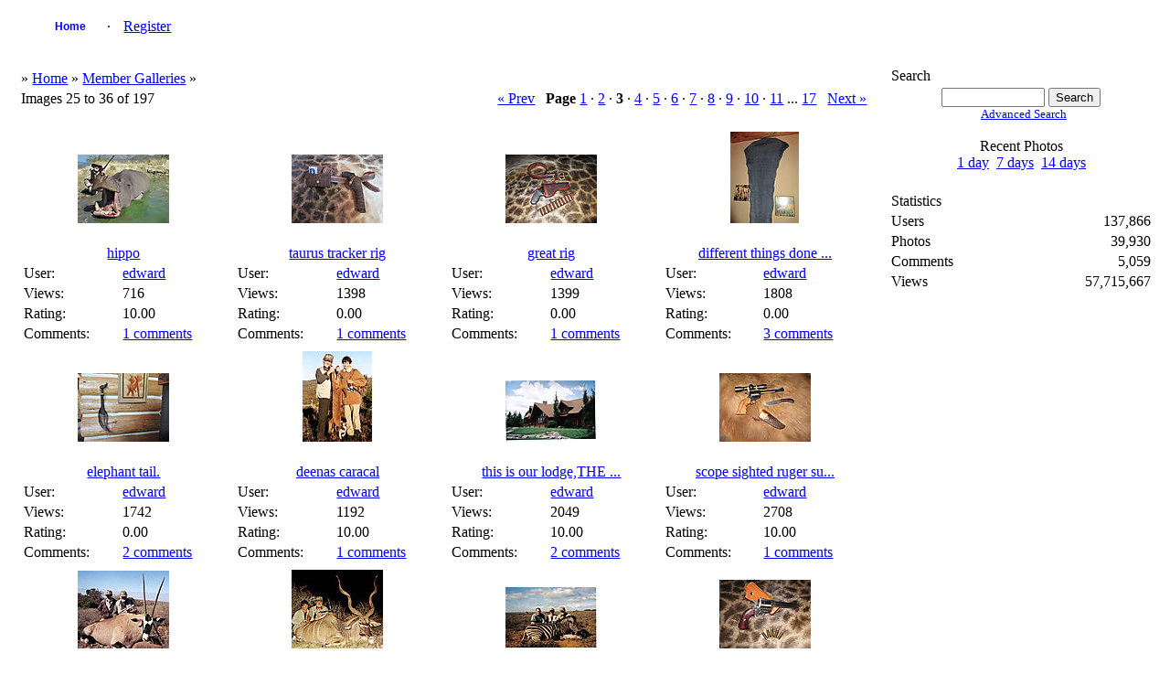

--- FILE ---
content_type: text/html; charset=UTF-8
request_url: http://www.africahunting.com/hunting-pictures-videos/showgallery.php?ppuser=6342&cat=500&page=3
body_size: 5754
content:
<!DOCTYPE html PUBLIC "-//W3C//DTD XHTML 1.0 Transitional//EN" "http://www.w3.org/TR/xhtml1/DTD/xhtml1-transitional.dtd">
<html xmlns="http://www.w3.org/1999/xhtml">
<head>
<title> Gallery - My Photo Gallery</title>
<meta http-equiv="Content-Type" content="text/html; charset=UTF-8" />
<!-- no cache headers -->
        <meta http-equiv="pragma" content="no-cache" />
        <meta http-equiv="expires" content="Sat, 01 Dec 2001 00:00:00 GMT" />
        <meta http-equiv="cache-control" content="no-cache, must-revalidate" />
        <!-- end no cache headers -->


<link rel="stylesheet" href="http://www.africahunting.com/css.php?css=xenforo,form,public&amp;style=1" type="text/css" /><style type="text/css"> 
    #container
    {
      width: 99%;
      margin: 0 auto;
    }
    h1 {font-size:12pt; font-family:verdana,helvetica,arial,sans-serif; font-weight:normal;}
    </style>
<style type="text/css">
#slide-container {position:relative;clear:both; margin:0 auto; padding:0;}
.prev-photo {position:absolute; top:0px; width:20px; height:61px; margin-left:0px;}
.main-photo {width:0px;}
.next-photo {position:absolute; top:0px; width:20px; height:61px; margin-left:0px;}
</style><style type="text/css">
         #share-icons{ margin: 0 0 0 0; padding: 0; }
         #share-icons li{ display: inline; list-style: none; padding: 0 5px 0 0; }
         #share-icons li a{ background: url(http://www.africahunting.com/hunting-pictures-videos/stylesheets/images/social-icons.png) no-repeat; display: inline-block; height: 16px; opacity: 1; width: 16px; }
         #share-icons li a:hover{ opacity: .7; }
         #share-icons li a.twitter { background-position: 0 0; }
         #share-icons li a.flickr { background-position: 0 -16px; }
         #share-icons li a.facebook{ background-position: 0 -32px; }
         #share-icons li a.digg{ background-position: 0 -48px; }
         #share-icons li a.designmoo{ background-position: 0 -64px; }
         #share-icons li a.stumble{ background-position: 0 -80px; }
         #share-icons li a.designbump{ background-position: 0 -96px; }
         #share-icons li a.rss{ background-position: 0 -112px; }
         #share-icons li a.email{ background-position: 0 -128px; }

    div.catmenu{
        margin: 0 0 0 0;
        padding: 0;
    }

    div.catmenu ul{
	text-indent: 0em;
        list-style: none outside none;
        align:left;
    }

    div.catmenu ul li{
        display: inline;
    }

    div.catmenu ul li a{
        text-decoration: none !important;
        background-image: none;
        display:block;
        text-align:left;
    }
    div.canvas-widget{
        position: absolute;
        vertical-align: top;
        top: 0;
    }

    div.imageBlock
    {
      display: inline-block;
      vertical-align: middle;
      margin-left: auto;
      margin-right: auto;
    }
    
    div.thumbBlock
    {
      display: inline-block;
      vertical-align: middle;
      margin: 0 auto;
      white-space: nowrap;
    }
    
    table.ppTable
    {
      height:100%;
      width: 100%;
      vertical-align: top;
      text-align: center;
    }
      
    table.ppTable td
    {
      text-align: center;
      padding: 5px;
      vertical-align: top;
    }

         </style>

<script type="text/javascript">
    var ppidir = 'http://www.africahunting.com/hunting-pictures-videos/images';
    var ppmdir = 'http://www.africahunting.com/hunting-pictures-videos';
    var fileLoadingImage = 'http://www.africahunting.com/hunting-pictures-videos/images/loading.gif';
    var fileBottomNavCloseImage = 'http://www.africahunting.com/hunting-pictures-videos/images/closelabel.gif';
</script>
<script type="text/javascript" src="http://www.africahunting.com/hunting-pictures-videos/js/photopost.js"></script><link rel="canonical" href="http://www.africahunting.com/hunting-pictures-videos/showgallery.php?ppuser=6342&amp;cat=500&amp;page=1" />

<script type="text/javascript" src="http://www.africahunting.com/hunting-pictures-videos/js/jquery-1.5.1.min.js"></script> 
<script type="text/javascript">jQuery.noConflict();</script>
<script type="text/javascript">
jQuery(window).load(function(){
	//for each description div...
	jQuery('div.description').each(function(){
		//...set the opacity to 0...
		jQuery(this).css('opacity', 0);
		//..set width same as the image...
		jQuery(this).css('width', jQuery(this).siblings('img').width());
		//...get the parent (the wrapper) and set it's width same as the image width... '
		jQuery(this).parent().css('width', jQuery(this).siblings('img').width());
		//...set the display to block
		jQuery(this).css('display', 'block');
	});
	
	jQuery('div.wrapper').hover(function(){
		//when mouse hover over the wrapper div
		//get it's children elements with class descriptio
		//and show it using fadeTo
		jQuery(this).children('.description').stop().fadeTo(500, 0.7);
	},function(){
		//when mouse out of the wrapper div
		//use fadeTo to hide the div
		jQuery(this).children('.description').stop().fadeTo(500, 0);
	});
	
});
  
</script>
<style>
div.wrapper{
	position:relative; /* important(so we can absolutely position the description div */ 
}
div.description{
	position:absolute; /* absolute position (so we can position it where we want)*/
	bottom:0px; /* position will be on bottom */
	left:0px;
	display:none; /* hide it */
	/* styling bellow */
	background: #000000;
	font-family: 'tahoma';
	font-size:15px;
	color: #FFFFFF;
	text-align:left;
	width: 100%;
	margin: 0 auto;
}
div.description_content{
	color: #FFFFFF;
	padding:10px;
}
div.description_content a:link, .tableborders a:visited {
	color: #FFFFFF;

}

</style><style>
.navtabs {
    padding: 0px 0px 0px 20px;
    height: 36px;
    margin:0;
    list-style-type: none;
}

.navtabs ul {
    position:absolute; 
    top:36px;
    left:0px;
    width:100%;
    margin-right:-80px;
}

.navtabs li {
    float:left;
}

.navtabs ul li {
    border-right: 0;
    position: relative;
    list-style-type: none;
}

.navtabs li a {
    height:36px;
    line-height:36px;
    padding:0 10px;
}

.navtabs li a.navtab {
    text-decoration: none !important;
    background-image: none;
    display:block;
    min-width:60px;
    width:auto !important;
    width:60px;
    text-align:center;
    font:  bold 12px Arial, Calibri, Verdana, Geneva, sans-serif;
    text-decoration:none;
    line-height:36px;
    padding: 0 10px;
}

.navtabs li a.navtab:hover {
    background:#FFFFFF;
    color:#000000;
}
</style>

<link rel="alternate" type="application/rss+xml" title="RSS Feed" href="http://www.africahunting.com/hunting-pictures-videos/external.php?type=RSS2&amp;cat=500&amp;ppuser=6342" />
</head>
<body>
<div id="container">
<!-- BEGIN TEMPLATE: menubar.tmpl REPLACEME -->

    <div class="" style="margin:0 auto; width:100%;">
        <table style="width:100%; margin:0 auto; border:0;" class="">

<tr>
<td class="nodeInfo categoryNodeInfo categoryStrip subHeading" align="center" width="100%">
<div id="navbar" class="navbar">
    <ul id="navtabs" class="navtabs floatcontainer">
         <li id="gal_home"><a class="navtab" href="http://www.africahunting.com/hunting-pictures-videos/">Home</a></li><li id="gal_register"> &middot; <a href="http://www.africahunting.com/index.php?register">Register</a></li>
    </ul>
</div>
</td>
</tr>
    </table>
</div>
<br />
<!-- END TEMPLATE: menubar.tmpl REPLACEME --><table style="width:100%; margin:0 auto; text-align:center;">
<tr>
<td style="vertical-align:top;"><!-- BEGIN TEMPLATE: cathead.tmpl -->

    <div class="" style="margin:0 auto; width:100%;">
        <table style="width:100%; margin:0 auto; border:0;" class="">

<tr>
<td class="nodeInfo categoryNodeInfo categoryStrip subHeading">
<table style="width:100%; text-align:left;">
<tr>
<td style="text-alig:left;" colspan="2">
    &raquo; <a  href="http://www.africahunting.com/hunting-pictures-videos/index.php">Home</a>  &raquo; <a  href="http://www.africahunting.com/hunting-pictures-videos/showmembers.php?cat=500">Member Galleries</a>  &raquo; <a  href="http://www.africahunting.com/hunting-pictures-videos/showgallery.php?cat=500&amp;ppuser=6342"></a> 
</td>
</tr>
<!--REPLACEDAT-->
<tr>
<td style="width:25%; text-align:left;">
    Images 25 to 36 of 197
</td>
<td style="width:75%; text-align:right;">
    &nbsp;<a href="http://www.africahunting.com/hunting-pictures-videos/showgallery.php?cat=500&amp;ppuser=6342&amp;page=2">&laquo; Prev</a>&nbsp;&nbsp;&nbsp;<span class="smalltext"><b>Page</b> <a href="http://www.africahunting.com/hunting-pictures-videos/showgallery.php?ppuser=6342&amp;cat=500&amp;page=1">1</a> &middot; <a href="http://www.africahunting.com/hunting-pictures-videos/showgallery.php?ppuser=6342&amp;cat=500&amp;page=2">2</a> &middot; <b>3</b> &middot; <a href="http://www.africahunting.com/hunting-pictures-videos/showgallery.php?ppuser=6342&amp;cat=500&amp;page=4">4</a> &middot; <a href="http://www.africahunting.com/hunting-pictures-videos/showgallery.php?ppuser=6342&amp;cat=500&amp;page=5">5</a> &middot; <a href="http://www.africahunting.com/hunting-pictures-videos/showgallery.php?ppuser=6342&amp;cat=500&amp;page=6">6</a> &middot; <a href="http://www.africahunting.com/hunting-pictures-videos/showgallery.php?ppuser=6342&amp;cat=500&amp;page=7">7</a> &middot; <a href="http://www.africahunting.com/hunting-pictures-videos/showgallery.php?ppuser=6342&amp;cat=500&amp;page=8">8</a> &middot; <a href="http://www.africahunting.com/hunting-pictures-videos/showgallery.php?ppuser=6342&amp;cat=500&amp;page=9">9</a> &middot; <a href="http://www.africahunting.com/hunting-pictures-videos/showgallery.php?ppuser=6342&amp;cat=500&amp;page=10">10</a> &middot; <a href="http://www.africahunting.com/hunting-pictures-videos/showgallery.php?ppuser=6342&amp;cat=500&amp;page=11">11</a> ... <a href="http://www.africahunting.com/hunting-pictures-videos/showgallery.php?ppuser=6342&amp;cat=500&amp;page=17">17</a></span>&nbsp;&nbsp;&nbsp;<a href="http://www.africahunting.com/hunting-pictures-videos/showgallery.php?cat=500&amp;ppuser=6342&amp;page=4">Next &raquo;</a>
</td>
</tr>
</table>
</td>
</tr>
    </table>
</div>
<br />
<!-- END TEMPLATE: cathead.tmpl --><!-- BEGIN TEMPLATE: showgallery.tmpl -->


    <div class="" style="margin:0 auto; width:100%;">
        <table style="width:100%; margin:0 auto; border:0;" class="">

    <tr>    
    <td class="nodeInfo forumNodeInfo primaryContent" style="vertical-align:bottom; width: 25%">            <a href="http://www.africahunting.com/hunting-pictures-videos/showphoto.php?photo=36681&amp;title=hippo&amp;cat=501"><img class="imgborder" title="hippo"  src="http://www.africahunting.com/hunting-pictures-videos/data/501/thumbs/00910.JPG" alt="00910.JPG" /></a>    <br />        <br />
        <table style="width:100%; margin:0 auto;">
        <tr>
            <td>
                <table style="width:100%; margin:0 auto;">
                <tr>
                    <td colspan="2" class="nodeInfo categoryNodeInfo categoryStrip subHeading" style="text-align:center;">
                        <!--PhotoPost, Copyright All Enthusiast, Inc. REPLACEME -->
                        <a style="text-align:center;" href="http://www.africahunting.com/hunting-pictures-videos/showphoto.php?photo=36681&amp;title=hippo&amp;cat=501">hippo</a>
                    </td>
                </tr>
                <tr>
                    <td class="nodeInfo forumNodeInfo primaryContent" style="text-align:left;">
                        <span class="smalltext">User:</span>
                    </td>
                    <td class="nodeInfo forumNodeInfo primaryContent" style="text-align:left;"><span class="smalltext">
                        <a href="http://www.africahunting.com/hunting-pictures-videos/member.php?uid=6342&amp;username=6342">edward</a></span>
                    </td>
                </tr>                <tr>
                    <td class="nodeInfo forumNodeInfo primaryContent" style="text-align:left;">
                        <span class="smalltext">Views:</span>
                    </td>
                    <td class="nodeInfo forumNodeInfo primaryContent" style="text-align:left;">
                        <span class="smalltext">716</span>
                    </td>
                </tr>                <tr>
                    <td class="nodeInfo forumNodeInfo primaryContent" style="text-align:left;">
                        <span class="smalltext">Rating:</span>
                    </td>
                    <td class="nodeInfo forumNodeInfo primaryContent" style="text-align:left;">
                        <span class="smalltext">10.00</span>
                    </td>
                </tr>                <tr>
                    <td class="nodeInfo forumNodeInfo primaryContent" style="text-align:left;">
                        <span class="smalltext">Comments:</span>
                    </td>
                    <td class="nodeInfo forumNodeInfo primaryContent" style="text-align:left;">
                        <span class="smalltext"><span class="smalltext"><a href="http://www.africahunting.com/hunting-pictures-videos/showphoto.php?photo=36681&amp;title=hippo&amp;cat=501">1 comments</a></span></span>
                    </td>
                </tr>                </table>
            </td>
        </tr>
        </table>    </td>    
    <td class="nodeInfo forumNodeInfo primaryContent" style="vertical-align:bottom; width: 25%">            <a href="http://www.africahunting.com/hunting-pictures-videos/showphoto.php?photo=30456&amp;title=taurus-tracker-rig&amp;cat=519"><img class="imgborder" title="taurus tracker rig"  src="http://www.africahunting.com/hunting-pictures-videos/data/519/thumbs/00211.JPG" alt="00211.JPG" /></a>    <br />        <br />
        <table style="width:100%; margin:0 auto;">
        <tr>
            <td>
                <table style="width:100%; margin:0 auto;">
                <tr>
                    <td colspan="2" class="nodeInfo categoryNodeInfo categoryStrip subHeading" style="text-align:center;">
                        <!--PhotoPost, Copyright All Enthusiast, Inc. REPLACEME -->
                        <a style="text-align:center;" href="http://www.africahunting.com/hunting-pictures-videos/showphoto.php?photo=30456&amp;title=taurus-tracker-rig&amp;cat=519">taurus tracker rig</a>
                    </td>
                </tr>
                <tr>
                    <td class="nodeInfo forumNodeInfo primaryContent" style="text-align:left;">
                        <span class="smalltext">User:</span>
                    </td>
                    <td class="nodeInfo forumNodeInfo primaryContent" style="text-align:left;"><span class="smalltext">
                        <a href="http://www.africahunting.com/hunting-pictures-videos/member.php?uid=6342&amp;username=6342">edward</a></span>
                    </td>
                </tr>                <tr>
                    <td class="nodeInfo forumNodeInfo primaryContent" style="text-align:left;">
                        <span class="smalltext">Views:</span>
                    </td>
                    <td class="nodeInfo forumNodeInfo primaryContent" style="text-align:left;">
                        <span class="smalltext">1398</span>
                    </td>
                </tr>                <tr>
                    <td class="nodeInfo forumNodeInfo primaryContent" style="text-align:left;">
                        <span class="smalltext">Rating:</span>
                    </td>
                    <td class="nodeInfo forumNodeInfo primaryContent" style="text-align:left;">
                        <span class="smalltext">0.00</span>
                    </td>
                </tr>                <tr>
                    <td class="nodeInfo forumNodeInfo primaryContent" style="text-align:left;">
                        <span class="smalltext">Comments:</span>
                    </td>
                    <td class="nodeInfo forumNodeInfo primaryContent" style="text-align:left;">
                        <span class="smalltext"><span class="smalltext"><a href="http://www.africahunting.com/hunting-pictures-videos/showphoto.php?photo=30456&amp;title=taurus-tracker-rig&amp;cat=519">1 comments</a></span></span>
                    </td>
                </tr>                </table>
            </td>
        </tr>
        </table>    </td>    
    <td class="nodeInfo forumNodeInfo primaryContent" style="vertical-align:bottom; width: 25%">            <a href="http://www.africahunting.com/hunting-pictures-videos/showphoto.php?photo=29110&amp;title=great-rig&amp;cat=519"><img class="imgborder" title="great rig"  src="http://www.africahunting.com/hunting-pictures-videos/data/519/thumbs/0047.JPG" alt="0047.JPG" /></a>    <br />        <br />
        <table style="width:100%; margin:0 auto;">
        <tr>
            <td>
                <table style="width:100%; margin:0 auto;">
                <tr>
                    <td colspan="2" class="nodeInfo categoryNodeInfo categoryStrip subHeading" style="text-align:center;">
                        <!--PhotoPost, Copyright All Enthusiast, Inc. REPLACEME -->
                        <a style="text-align:center;" href="http://www.africahunting.com/hunting-pictures-videos/showphoto.php?photo=29110&amp;title=great-rig&amp;cat=519">great rig</a>
                    </td>
                </tr>
                <tr>
                    <td class="nodeInfo forumNodeInfo primaryContent" style="text-align:left;">
                        <span class="smalltext">User:</span>
                    </td>
                    <td class="nodeInfo forumNodeInfo primaryContent" style="text-align:left;"><span class="smalltext">
                        <a href="http://www.africahunting.com/hunting-pictures-videos/member.php?uid=6342&amp;username=6342">edward</a></span>
                    </td>
                </tr>                <tr>
                    <td class="nodeInfo forumNodeInfo primaryContent" style="text-align:left;">
                        <span class="smalltext">Views:</span>
                    </td>
                    <td class="nodeInfo forumNodeInfo primaryContent" style="text-align:left;">
                        <span class="smalltext">1399</span>
                    </td>
                </tr>                <tr>
                    <td class="nodeInfo forumNodeInfo primaryContent" style="text-align:left;">
                        <span class="smalltext">Rating:</span>
                    </td>
                    <td class="nodeInfo forumNodeInfo primaryContent" style="text-align:left;">
                        <span class="smalltext">0.00</span>
                    </td>
                </tr>                <tr>
                    <td class="nodeInfo forumNodeInfo primaryContent" style="text-align:left;">
                        <span class="smalltext">Comments:</span>
                    </td>
                    <td class="nodeInfo forumNodeInfo primaryContent" style="text-align:left;">
                        <span class="smalltext"><span class="smalltext"><a href="http://www.africahunting.com/hunting-pictures-videos/showphoto.php?photo=29110&amp;title=great-rig&amp;cat=519">1 comments</a></span></span>
                    </td>
                </tr>                </table>
            </td>
        </tr>
        </table>    </td>    
    <td class="nodeInfo forumNodeInfo primaryContent" style="vertical-align:bottom; width: 25%">            <a href="http://www.africahunting.com/hunting-pictures-videos/showphoto.php?photo=27469&amp;title=different-things-done-with-my-elephant&amp;cat=507"><img class="imgborder" title="different things done with my elephant"  src="http://www.africahunting.com/hunting-pictures-videos/data/507/thumbs/0063.JPG" alt="0063.JPG" /></a>    <br />        <br />
        <table style="width:100%; margin:0 auto;">
        <tr>
            <td>
                <table style="width:100%; margin:0 auto;">
                <tr>
                    <td colspan="2" class="nodeInfo categoryNodeInfo categoryStrip subHeading" style="text-align:center;">
                        <!--PhotoPost, Copyright All Enthusiast, Inc. REPLACEME -->
                        <a style="text-align:center;" href="http://www.africahunting.com/hunting-pictures-videos/showphoto.php?photo=27469&amp;title=different-things-done-with-my-elephant&amp;cat=507">different things done ...</a>
                    </td>
                </tr>
                <tr>
                    <td class="nodeInfo forumNodeInfo primaryContent" style="text-align:left;">
                        <span class="smalltext">User:</span>
                    </td>
                    <td class="nodeInfo forumNodeInfo primaryContent" style="text-align:left;"><span class="smalltext">
                        <a href="http://www.africahunting.com/hunting-pictures-videos/member.php?uid=6342&amp;username=6342">edward</a></span>
                    </td>
                </tr>                <tr>
                    <td class="nodeInfo forumNodeInfo primaryContent" style="text-align:left;">
                        <span class="smalltext">Views:</span>
                    </td>
                    <td class="nodeInfo forumNodeInfo primaryContent" style="text-align:left;">
                        <span class="smalltext">1808</span>
                    </td>
                </tr>                <tr>
                    <td class="nodeInfo forumNodeInfo primaryContent" style="text-align:left;">
                        <span class="smalltext">Rating:</span>
                    </td>
                    <td class="nodeInfo forumNodeInfo primaryContent" style="text-align:left;">
                        <span class="smalltext">0.00</span>
                    </td>
                </tr>                <tr>
                    <td class="nodeInfo forumNodeInfo primaryContent" style="text-align:left;">
                        <span class="smalltext">Comments:</span>
                    </td>
                    <td class="nodeInfo forumNodeInfo primaryContent" style="text-align:left;">
                        <span class="smalltext"><span class="smalltext"><a href="http://www.africahunting.com/hunting-pictures-videos/showphoto.php?photo=27469&amp;title=different-things-done-with-my-elephant&amp;cat=507">3 comments</a></span></span>
                    </td>
                </tr>                </table>
            </td>
        </tr>
        </table>    </td>    </tr><tr>
    <td class="nodeInfo forumNodeInfo primaryContent" style="vertical-align:bottom; width: 25%">            <a href="http://www.africahunting.com/hunting-pictures-videos/showphoto.php?photo=27472&amp;title=elephant-tail&amp;cat=507"><img class="imgborder" title="elephant tail."  src="http://www.africahunting.com/hunting-pictures-videos/data/507/thumbs/003_2_.JPG" alt="003_2_.JPG" /></a>    <br />        <br />
        <table style="width:100%; margin:0 auto;">
        <tr>
            <td>
                <table style="width:100%; margin:0 auto;">
                <tr>
                    <td colspan="2" class="nodeInfo categoryNodeInfo categoryStrip subHeading" style="text-align:center;">
                        <!--PhotoPost, Copyright All Enthusiast, Inc. REPLACEME -->
                        <a style="text-align:center;" href="http://www.africahunting.com/hunting-pictures-videos/showphoto.php?photo=27472&amp;title=elephant-tail&amp;cat=507">elephant tail.</a>
                    </td>
                </tr>
                <tr>
                    <td class="nodeInfo forumNodeInfo primaryContent" style="text-align:left;">
                        <span class="smalltext">User:</span>
                    </td>
                    <td class="nodeInfo forumNodeInfo primaryContent" style="text-align:left;"><span class="smalltext">
                        <a href="http://www.africahunting.com/hunting-pictures-videos/member.php?uid=6342&amp;username=6342">edward</a></span>
                    </td>
                </tr>                <tr>
                    <td class="nodeInfo forumNodeInfo primaryContent" style="text-align:left;">
                        <span class="smalltext">Views:</span>
                    </td>
                    <td class="nodeInfo forumNodeInfo primaryContent" style="text-align:left;">
                        <span class="smalltext">1742</span>
                    </td>
                </tr>                <tr>
                    <td class="nodeInfo forumNodeInfo primaryContent" style="text-align:left;">
                        <span class="smalltext">Rating:</span>
                    </td>
                    <td class="nodeInfo forumNodeInfo primaryContent" style="text-align:left;">
                        <span class="smalltext">0.00</span>
                    </td>
                </tr>                <tr>
                    <td class="nodeInfo forumNodeInfo primaryContent" style="text-align:left;">
                        <span class="smalltext">Comments:</span>
                    </td>
                    <td class="nodeInfo forumNodeInfo primaryContent" style="text-align:left;">
                        <span class="smalltext"><span class="smalltext"><a href="http://www.africahunting.com/hunting-pictures-videos/showphoto.php?photo=27472&amp;title=elephant-tail&amp;cat=507">2 comments</a></span></span>
                    </td>
                </tr>                </table>
            </td>
        </tr>
        </table>    </td>    
    <td class="nodeInfo forumNodeInfo primaryContent" style="vertical-align:bottom; width: 25%">            <a href="http://www.africahunting.com/hunting-pictures-videos/showphoto.php?photo=24032&amp;title=deenas-caracal&amp;cat=501"><img class="imgborder" title="deenas caracal"  src="http://www.africahunting.com/hunting-pictures-videos/data/501/thumbs/caracal4.jpg" alt="caracal4.jpg" /></a>    <br />        <br />
        <table style="width:100%; margin:0 auto;">
        <tr>
            <td>
                <table style="width:100%; margin:0 auto;">
                <tr>
                    <td colspan="2" class="nodeInfo categoryNodeInfo categoryStrip subHeading" style="text-align:center;">
                        <!--PhotoPost, Copyright All Enthusiast, Inc. REPLACEME -->
                        <a style="text-align:center;" href="http://www.africahunting.com/hunting-pictures-videos/showphoto.php?photo=24032&amp;title=deenas-caracal&amp;cat=501">deenas caracal</a>
                    </td>
                </tr>
                <tr>
                    <td class="nodeInfo forumNodeInfo primaryContent" style="text-align:left;">
                        <span class="smalltext">User:</span>
                    </td>
                    <td class="nodeInfo forumNodeInfo primaryContent" style="text-align:left;"><span class="smalltext">
                        <a href="http://www.africahunting.com/hunting-pictures-videos/member.php?uid=6342&amp;username=6342">edward</a></span>
                    </td>
                </tr>                <tr>
                    <td class="nodeInfo forumNodeInfo primaryContent" style="text-align:left;">
                        <span class="smalltext">Views:</span>
                    </td>
                    <td class="nodeInfo forumNodeInfo primaryContent" style="text-align:left;">
                        <span class="smalltext">1192</span>
                    </td>
                </tr>                <tr>
                    <td class="nodeInfo forumNodeInfo primaryContent" style="text-align:left;">
                        <span class="smalltext">Rating:</span>
                    </td>
                    <td class="nodeInfo forumNodeInfo primaryContent" style="text-align:left;">
                        <span class="smalltext">10.00</span>
                    </td>
                </tr>                <tr>
                    <td class="nodeInfo forumNodeInfo primaryContent" style="text-align:left;">
                        <span class="smalltext">Comments:</span>
                    </td>
                    <td class="nodeInfo forumNodeInfo primaryContent" style="text-align:left;">
                        <span class="smalltext"><span class="smalltext"><a href="http://www.africahunting.com/hunting-pictures-videos/showphoto.php?photo=24032&amp;title=deenas-caracal&amp;cat=501">1 comments</a></span></span>
                    </td>
                </tr>                </table>
            </td>
        </tr>
        </table>    </td>    
    <td class="nodeInfo forumNodeInfo primaryContent" style="vertical-align:bottom; width: 25%">            <a href="http://www.africahunting.com/hunting-pictures-videos/showphoto.php?photo=22023&amp;title=this-is-our-lodge-2cthe-barn&amp;cat=589"><img class="imgborder" title="this is our lodge,THE BARN!"  src="http://www.africahunting.com/hunting-pictures-videos/data/589/thumbs/my_pictures_067.jpg" alt="my_pictures_067.jpg" /></a>    <br />        <br />
        <table style="width:100%; margin:0 auto;">
        <tr>
            <td>
                <table style="width:100%; margin:0 auto;">
                <tr>
                    <td colspan="2" class="nodeInfo categoryNodeInfo categoryStrip subHeading" style="text-align:center;">
                        <!--PhotoPost, Copyright All Enthusiast, Inc. REPLACEME -->
                        <a style="text-align:center;" href="http://www.africahunting.com/hunting-pictures-videos/showphoto.php?photo=22023&amp;title=this-is-our-lodge-2cthe-barn&amp;cat=589">this is our lodge,THE ...</a>
                    </td>
                </tr>
                <tr>
                    <td class="nodeInfo forumNodeInfo primaryContent" style="text-align:left;">
                        <span class="smalltext">User:</span>
                    </td>
                    <td class="nodeInfo forumNodeInfo primaryContent" style="text-align:left;"><span class="smalltext">
                        <a href="http://www.africahunting.com/hunting-pictures-videos/member.php?uid=6342&amp;username=6342">edward</a></span>
                    </td>
                </tr>                <tr>
                    <td class="nodeInfo forumNodeInfo primaryContent" style="text-align:left;">
                        <span class="smalltext">Views:</span>
                    </td>
                    <td class="nodeInfo forumNodeInfo primaryContent" style="text-align:left;">
                        <span class="smalltext">2049</span>
                    </td>
                </tr>                <tr>
                    <td class="nodeInfo forumNodeInfo primaryContent" style="text-align:left;">
                        <span class="smalltext">Rating:</span>
                    </td>
                    <td class="nodeInfo forumNodeInfo primaryContent" style="text-align:left;">
                        <span class="smalltext">10.00</span>
                    </td>
                </tr>                <tr>
                    <td class="nodeInfo forumNodeInfo primaryContent" style="text-align:left;">
                        <span class="smalltext">Comments:</span>
                    </td>
                    <td class="nodeInfo forumNodeInfo primaryContent" style="text-align:left;">
                        <span class="smalltext"><span class="smalltext"><a href="http://www.africahunting.com/hunting-pictures-videos/showphoto.php?photo=22023&amp;title=this-is-our-lodge-2cthe-barn&amp;cat=589">2 comments</a></span></span>
                    </td>
                </tr>                </table>
            </td>
        </tr>
        </table>    </td>    
    <td class="nodeInfo forumNodeInfo primaryContent" style="vertical-align:bottom; width: 25%">            <a href="http://www.africahunting.com/hunting-pictures-videos/showphoto.php?photo=21045&amp;title=scope-sighted-ruger-super-blackhawk-44-mag-and-nice-knife&amp;cat=519"><img class="imgborder" title="scope sighted ruger super blackhawk 44 mag and nice knife"  src="http://www.africahunting.com/hunting-pictures-videos/data/519/thumbs/my_pictures_145.jpg" alt="my_pictures_145.jpg" /></a>    <br />        <br />
        <table style="width:100%; margin:0 auto;">
        <tr>
            <td>
                <table style="width:100%; margin:0 auto;">
                <tr>
                    <td colspan="2" class="nodeInfo categoryNodeInfo categoryStrip subHeading" style="text-align:center;">
                        <!--PhotoPost, Copyright All Enthusiast, Inc. REPLACEME -->
                        <a style="text-align:center;" href="http://www.africahunting.com/hunting-pictures-videos/showphoto.php?photo=21045&amp;title=scope-sighted-ruger-super-blackhawk-44-mag-and-nice-knife&amp;cat=519">scope sighted ruger su...</a>
                    </td>
                </tr>
                <tr>
                    <td class="nodeInfo forumNodeInfo primaryContent" style="text-align:left;">
                        <span class="smalltext">User:</span>
                    </td>
                    <td class="nodeInfo forumNodeInfo primaryContent" style="text-align:left;"><span class="smalltext">
                        <a href="http://www.africahunting.com/hunting-pictures-videos/member.php?uid=6342&amp;username=6342">edward</a></span>
                    </td>
                </tr>                <tr>
                    <td class="nodeInfo forumNodeInfo primaryContent" style="text-align:left;">
                        <span class="smalltext">Views:</span>
                    </td>
                    <td class="nodeInfo forumNodeInfo primaryContent" style="text-align:left;">
                        <span class="smalltext">2708</span>
                    </td>
                </tr>                <tr>
                    <td class="nodeInfo forumNodeInfo primaryContent" style="text-align:left;">
                        <span class="smalltext">Rating:</span>
                    </td>
                    <td class="nodeInfo forumNodeInfo primaryContent" style="text-align:left;">
                        <span class="smalltext">10.00</span>
                    </td>
                </tr>                <tr>
                    <td class="nodeInfo forumNodeInfo primaryContent" style="text-align:left;">
                        <span class="smalltext">Comments:</span>
                    </td>
                    <td class="nodeInfo forumNodeInfo primaryContent" style="text-align:left;">
                        <span class="smalltext"><span class="smalltext"><a href="http://www.africahunting.com/hunting-pictures-videos/showphoto.php?photo=21045&amp;title=scope-sighted-ruger-super-blackhawk-44-mag-and-nice-knife&amp;cat=519">1 comments</a></span></span>
                    </td>
                </tr>                </table>
            </td>
        </tr>
        </table>    </td>    </tr><tr>
    <td class="nodeInfo forumNodeInfo primaryContent" style="vertical-align:bottom; width: 25%">            <a href="http://www.africahunting.com/hunting-pictures-videos/showphoto.php?photo=20796&amp;title=gemsbok&amp;cat=501"><img class="imgborder" title="gemsbok"  src="http://www.africahunting.com/hunting-pictures-videos/data/501/thumbs/gemsbok16.jpg" alt="gemsbok16.jpg" /></a>    <br />        <br />
        <table style="width:100%; margin:0 auto;">
        <tr>
            <td>
                <table style="width:100%; margin:0 auto;">
                <tr>
                    <td colspan="2" class="nodeInfo categoryNodeInfo categoryStrip subHeading" style="text-align:center;">
                        <!--PhotoPost, Copyright All Enthusiast, Inc. REPLACEME -->
                        <a style="text-align:center;" href="http://www.africahunting.com/hunting-pictures-videos/showphoto.php?photo=20796&amp;title=gemsbok&amp;cat=501">gemsbok</a>
                    </td>
                </tr>
                <tr>
                    <td class="nodeInfo forumNodeInfo primaryContent" style="text-align:left;">
                        <span class="smalltext">User:</span>
                    </td>
                    <td class="nodeInfo forumNodeInfo primaryContent" style="text-align:left;"><span class="smalltext">
                        <a href="http://www.africahunting.com/hunting-pictures-videos/member.php?uid=6342&amp;username=6342">edward</a></span>
                    </td>
                </tr>                <tr>
                    <td class="nodeInfo forumNodeInfo primaryContent" style="text-align:left;">
                        <span class="smalltext">Views:</span>
                    </td>
                    <td class="nodeInfo forumNodeInfo primaryContent" style="text-align:left;">
                        <span class="smalltext">904</span>
                    </td>
                </tr>                <tr>
                    <td class="nodeInfo forumNodeInfo primaryContent" style="text-align:left;">
                        <span class="smalltext">Rating:</span>
                    </td>
                    <td class="nodeInfo forumNodeInfo primaryContent" style="text-align:left;">
                        <span class="smalltext">10.00</span>
                    </td>
                </tr>                <tr>
                    <td class="nodeInfo forumNodeInfo primaryContent" style="text-align:left;">
                        <span class="smalltext">Comments:</span>
                    </td>
                    <td class="nodeInfo forumNodeInfo primaryContent" style="text-align:left;">
                        <span class="smalltext"><span class="smalltext"><a href="http://www.africahunting.com/hunting-pictures-videos/showphoto.php?photo=20796&amp;title=gemsbok&amp;cat=501">1 comments</a></span></span>
                    </td>
                </tr>                </table>
            </td>
        </tr>
        </table>    </td>    
    <td class="nodeInfo forumNodeInfo primaryContent" style="vertical-align:bottom; width: 25%">            <a href="http://www.africahunting.com/hunting-pictures-videos/showphoto.php?photo=20729&amp;title=kudu-hunted-with-a-handgun&amp;cat=501"><img class="imgborder" title="Kudu hunted with a handgun"  src="http://www.africahunting.com/hunting-pictures-videos/data/501/thumbs/edfolmar_kudu.jpg" alt="edfolmar_kudu.jpg" /></a>    <br />        <br />
        <table style="width:100%; margin:0 auto;">
        <tr>
            <td>
                <table style="width:100%; margin:0 auto;">
                <tr>
                    <td colspan="2" class="nodeInfo categoryNodeInfo categoryStrip subHeading" style="text-align:center;">
                        <!--PhotoPost, Copyright All Enthusiast, Inc. REPLACEME -->
                        <a style="text-align:center;" href="http://www.africahunting.com/hunting-pictures-videos/showphoto.php?photo=20729&amp;title=kudu-hunted-with-a-handgun&amp;cat=501">Kudu hunted with a han...</a>
                    </td>
                </tr>
                <tr>
                    <td class="nodeInfo forumNodeInfo primaryContent" style="text-align:left;">
                        <span class="smalltext">User:</span>
                    </td>
                    <td class="nodeInfo forumNodeInfo primaryContent" style="text-align:left;"><span class="smalltext">
                        <a href="http://www.africahunting.com/hunting-pictures-videos/member.php?uid=6342&amp;username=6342">edward</a></span>
                    </td>
                </tr>                <tr>
                    <td class="nodeInfo forumNodeInfo primaryContent" style="text-align:left;">
                        <span class="smalltext">Views:</span>
                    </td>
                    <td class="nodeInfo forumNodeInfo primaryContent" style="text-align:left;">
                        <span class="smalltext">1339</span>
                    </td>
                </tr>                <tr>
                    <td class="nodeInfo forumNodeInfo primaryContent" style="text-align:left;">
                        <span class="smalltext">Rating:</span>
                    </td>
                    <td class="nodeInfo forumNodeInfo primaryContent" style="text-align:left;">
                        <span class="smalltext">0.00</span>
                    </td>
                </tr>                <tr>
                    <td class="nodeInfo forumNodeInfo primaryContent" style="text-align:left;">
                        <span class="smalltext">Comments:</span>
                    </td>
                    <td class="nodeInfo forumNodeInfo primaryContent" style="text-align:left;">
                        <span class="smalltext"><span class="smalltext">No comments</span></span>
                    </td>
                </tr>                </table>
            </td>
        </tr>
        </table>    </td>    
    <td class="nodeInfo forumNodeInfo primaryContent" style="vertical-align:bottom; width: 25%">            <a href="http://www.africahunting.com/hunting-pictures-videos/showphoto.php?photo=20730&amp;title=zebra&amp;cat=501"><img class="imgborder" title="Zebra"  src="http://www.africahunting.com/hunting-pictures-videos/data/501/thumbs/12-17-2003092810PM.jpg" alt="12-17-2003092810PM.jpg" /></a>    <br />        <br />
        <table style="width:100%; margin:0 auto;">
        <tr>
            <td>
                <table style="width:100%; margin:0 auto;">
                <tr>
                    <td colspan="2" class="nodeInfo categoryNodeInfo categoryStrip subHeading" style="text-align:center;">
                        <!--PhotoPost, Copyright All Enthusiast, Inc. REPLACEME -->
                        <a style="text-align:center;" href="http://www.africahunting.com/hunting-pictures-videos/showphoto.php?photo=20730&amp;title=zebra&amp;cat=501">Zebra</a>
                    </td>
                </tr>
                <tr>
                    <td class="nodeInfo forumNodeInfo primaryContent" style="text-align:left;">
                        <span class="smalltext">User:</span>
                    </td>
                    <td class="nodeInfo forumNodeInfo primaryContent" style="text-align:left;"><span class="smalltext">
                        <a href="http://www.africahunting.com/hunting-pictures-videos/member.php?uid=6342&amp;username=6342">edward</a></span>
                    </td>
                </tr>                <tr>
                    <td class="nodeInfo forumNodeInfo primaryContent" style="text-align:left;">
                        <span class="smalltext">Views:</span>
                    </td>
                    <td class="nodeInfo forumNodeInfo primaryContent" style="text-align:left;">
                        <span class="smalltext">859</span>
                    </td>
                </tr>                <tr>
                    <td class="nodeInfo forumNodeInfo primaryContent" style="text-align:left;">
                        <span class="smalltext">Rating:</span>
                    </td>
                    <td class="nodeInfo forumNodeInfo primaryContent" style="text-align:left;">
                        <span class="smalltext">0.00</span>
                    </td>
                </tr>                <tr>
                    <td class="nodeInfo forumNodeInfo primaryContent" style="text-align:left;">
                        <span class="smalltext">Comments:</span>
                    </td>
                    <td class="nodeInfo forumNodeInfo primaryContent" style="text-align:left;">
                        <span class="smalltext"><span class="smalltext">No comments</span></span>
                    </td>
                </tr>                </table>
            </td>
        </tr>
        </table>    </td>    
    <td class="nodeInfo forumNodeInfo primaryContent" style="vertical-align:bottom; width: 25%">            <a href="http://www.africahunting.com/hunting-pictures-videos/showphoto.php?photo=20732&amp;title=454-casull&amp;cat=519"><img class="imgborder" title="454 casull"  src="http://www.africahunting.com/hunting-pictures-videos/data/519/thumbs/my_pictures_202.jpg" alt="my_pictures_202.jpg" /></a>    <br />        <br />
        <table style="width:100%; margin:0 auto;">
        <tr>
            <td>
                <table style="width:100%; margin:0 auto;">
                <tr>
                    <td colspan="2" class="nodeInfo categoryNodeInfo categoryStrip subHeading" style="text-align:center;">
                        <!--PhotoPost, Copyright All Enthusiast, Inc. REPLACEME -->
                        <a style="text-align:center;" href="http://www.africahunting.com/hunting-pictures-videos/showphoto.php?photo=20732&amp;title=454-casull&amp;cat=519">454 casull</a>
                    </td>
                </tr>
                <tr>
                    <td class="nodeInfo forumNodeInfo primaryContent" style="text-align:left;">
                        <span class="smalltext">User:</span>
                    </td>
                    <td class="nodeInfo forumNodeInfo primaryContent" style="text-align:left;"><span class="smalltext">
                        <a href="http://www.africahunting.com/hunting-pictures-videos/member.php?uid=6342&amp;username=6342">edward</a></span>
                    </td>
                </tr>                <tr>
                    <td class="nodeInfo forumNodeInfo primaryContent" style="text-align:left;">
                        <span class="smalltext">Views:</span>
                    </td>
                    <td class="nodeInfo forumNodeInfo primaryContent" style="text-align:left;">
                        <span class="smalltext">2313</span>
                    </td>
                </tr>                <tr>
                    <td class="nodeInfo forumNodeInfo primaryContent" style="text-align:left;">
                        <span class="smalltext">Rating:</span>
                    </td>
                    <td class="nodeInfo forumNodeInfo primaryContent" style="text-align:left;">
                        <span class="smalltext">0.00</span>
                    </td>
                </tr>                <tr>
                    <td class="nodeInfo forumNodeInfo primaryContent" style="text-align:left;">
                        <span class="smalltext">Comments:</span>
                    </td>
                    <td class="nodeInfo forumNodeInfo primaryContent" style="text-align:left;">
                        <span class="smalltext"><span class="smalltext">No comments</span></span>
                    </td>
                </tr>                </table>
            </td>
        </tr>
        </table>    </td>        </tr>
    </table>
</div>
<br />


    <div class="" style="margin:0 auto; width:100%;">
        <table style="width:100%; margin:0 auto; border:0;" class="">

<tr>
<td class="nodeInfo forumNodeInfo primaryContent" style="text-align:center; width:25%;">
    &nbsp;
</td>
<td class="nodeInfo forumNodeInfo primaryContent" style="width:75%; text-align:right; vertical-align:middle;">
     &nbsp;<a href="http://www.africahunting.com/hunting-pictures-videos/showgallery.php?cat=500&amp;ppuser=6342&amp;page=2">&laquo; Prev</a>&nbsp;&nbsp;&nbsp;<span class="smalltext"><b>Page</b> <a href="http://www.africahunting.com/hunting-pictures-videos/showgallery.php?ppuser=6342&amp;cat=500&amp;page=1">1</a> &middot; <a href="http://www.africahunting.com/hunting-pictures-videos/showgallery.php?ppuser=6342&amp;cat=500&amp;page=2">2</a> &middot; <b>3</b> &middot; <a href="http://www.africahunting.com/hunting-pictures-videos/showgallery.php?ppuser=6342&amp;cat=500&amp;page=4">4</a> &middot; <a href="http://www.africahunting.com/hunting-pictures-videos/showgallery.php?ppuser=6342&amp;cat=500&amp;page=5">5</a> &middot; <a href="http://www.africahunting.com/hunting-pictures-videos/showgallery.php?ppuser=6342&amp;cat=500&amp;page=6">6</a> &middot; <a href="http://www.africahunting.com/hunting-pictures-videos/showgallery.php?ppuser=6342&amp;cat=500&amp;page=7">7</a> &middot; <a href="http://www.africahunting.com/hunting-pictures-videos/showgallery.php?ppuser=6342&amp;cat=500&amp;page=8">8</a> &middot; <a href="http://www.africahunting.com/hunting-pictures-videos/showgallery.php?ppuser=6342&amp;cat=500&amp;page=9">9</a> &middot; <a href="http://www.africahunting.com/hunting-pictures-videos/showgallery.php?ppuser=6342&amp;cat=500&amp;page=10">10</a> &middot; <a href="http://www.africahunting.com/hunting-pictures-videos/showgallery.php?ppuser=6342&amp;cat=500&amp;page=11">11</a> ... <a href="http://www.africahunting.com/hunting-pictures-videos/showgallery.php?ppuser=6342&amp;cat=500&amp;page=17">17</a></span>&nbsp;&nbsp;&nbsp;<a href="http://www.africahunting.com/hunting-pictures-videos/showgallery.php?cat=500&amp;ppuser=6342&amp;page=4">Next &raquo;</a>
</td>
</tr>
    </table>
</div>
<br />
<form method="get" action="http://www.africahunting.com/hunting-pictures-videos/showgallery.php">

    <div class="" style="margin:0 auto; width:100%;">
        <table style="width:100%; margin:0 auto; border:0;" class="">

<tr>
<td class="nodeInfo categoryNodeInfo categoryStrip subHeading" colspan="6" style="text-align:left;">Display Options</td>
</tr>

<tr>
<td class="nodeInfo forumNodeInfo primaryContent">
    Sort&nbsp;by <select name="sortby"><option value="f">Filename</option>
               <option value="s">Filesize</option>
               <option value="r">Rating</option>
               <option value="l">Last Comment</option>
               <option value="d">Posted Date</option>
               <option value="v">Views</option></select>
</td>
<td class="nodeInfo forumNodeInfo primaryContent">
    Timeframe <select name="sorttime"><option value="9999">Beginning</option>
                <option value="365">Last Year</option>
                <option value="182">Last 6 Months</option>
                <option value="60">Last 2 Months</option>
                <option value="45">Last 45 Days</option>
                <option value="30">Last Month</option>
                <option value="14">Last 2 Weeks</option>
                <option value="7">Last Week</option>
                <option value="3">Last 3 days</option>
                <option value="1">Last Day</option></select>
</td>
<td class="nodeInfo forumNodeInfo primaryContent">
    Order <select name="way"><option value="asc">Ascending</option>
                <option value="des">Descending</option></select>
</td>
<td class="nodeInfo forumNodeInfo primaryContent">
    View <select name="thumbsonly"><option value="0" selected="selected">Gallery</option><option value="1">Thumbnail</option><option value="2">-with Titles</option><option value="3">Group By Member</option><option value="4">Puzzle</option></select></td>
<td class="nodeInfo forumNodeInfo primaryContent">
    Per Page&nbsp;
    <select name="perpage">
    <option selected="selected">12</option><option>12</option><option>16</option><option>20</option><option>24</option><option>45</option><option>60</option><option>90</option></select></td>
<td class="nodeInfo forumNodeInfo primaryContent">
    <input type="hidden" name="page" value="3" />
    <input type="hidden" name="cat" value="500" />
    <input type="hidden" name="ppuser" value="6342" />
    <input type="hidden" name="thumbcheck" value="0" />
    <input class="quote" type="submit" value="Sort Now" />
</td>
</tr>
<tr>
<td class="nodeInfo forumNodeInfo primaryContent" colspan="6" style="text-align:center;">Quick Jump <select name="cat"><option selected="selected" value="500">Member Galleries</option><option  value="501">Hunting Africa</option><option  value="523">Bow Hunting Africa</option><option  value="529">Record Trophies Africa</option><option  value="530">Unusual Trophies Africa</option><option  value="522">Vintage Safari</option><option  value="527">Trail Cam</option><option  value="528">Bird Hunting Africa</option><option  value="505">Fishing Africa</option><option  value="535">Firearm Shot Placement</option><option  value="536">Bowhunting Shot Placement</option><option  value="506">Nature & Wildlife Africa</option><option  value="589">Lodge, Team & Equipment Africa</option><option  value="507">Taxidermy & Trophy Room</option><option  value="519">Weapon & Ammunition</option><option  value="508">Hunting Worldwide</option><option  value="563">Bowhunting Worldwide</option><option  value="574">Bird Hunting Worldwide</option><option  value="573">Fishing Worldwide</option><option  value="570">Nature & Wildlife Worldwide</option><option  value="511">Other</option><option  value="587">Hunting Babes</option><option  value="588">Fishing Babes</option></select>
    <input class="quote" type="submit" name="quickjump" value="Go" />
</td>
</tr>
    </table>
</div>
<br />
</form>
<!-- END TEMPLATE: showgallery.tmpl --><!-- BEGIN TEMPLATE: online.tmpl -->

    <div class="" style="margin:0 auto; width:100%;">
        <table style="width:100%; margin:0 auto; border:0;" class="">

<tr>
<td class="nodeInfo categoryNodeInfo categoryStrip subHeading" style="text-align:left;">
    <a href="http://www.africahunting.com/hunting-pictures-videos/online.php">Users browsing the gallery</a>
</td>
</tr>
<tr>
<td class="nodeInfo forumNodeInfo primaryContent" style="width:100%;">
    <div style="font-size:10pt; text-align:left;">7 unregistered users</div>
</td>
</tr>
    </table>
</div>
<br />
<!-- END TEMPLATE: online.tmpl --></td>
<td style="vertical-align: top; width:10px;">
&nbsp;
</td>
<td style="width:290px; margin:0 auto; vertical-align:top;"> <!-- BEGIN TEMPLATE: searchbox.tmpl -->

    <div class="" style="margin:0 auto; width:100%;">
        <table style="width:100%; margin:0 auto; border:0;" class="">

<tr>
<td class="" style="text-align:left;">
Search
</td>
</tr>
<tr>
<td class="" style="text-align:center;">
<form name="searchb" method="get" action="http://www.africahunting.com/hunting-pictures-videos/search.php">
<input class="" type="text" name="keywords" style="font-size: 10pt;" size="12" />
<input class="" type="submit" name="go" value="Search" />
<input class="" type="hidden" name="cat" value="" />
</form>
<div style="font-size:10pt; text-margin:0 auto; padding-left:5px;"><a rel="nofollow" href="http://www.africahunting.com/hunting-pictures-videos/search.php?cat=">Advanced Search</a></div><br />
<span class="">Recent Photos<br /><a rel="nofollow" href="http://www.africahunting.com/hunting-pictures-videos/search.php?when=1&amp;whenterm=d&amp;cat=">1 day</a>
&nbsp;<a rel="nofollow" href="http://www.africahunting.com/hunting-pictures-videos/search.php?when=1&amp;whenterm=w&amp;cat=">7 days</a>
&nbsp;<a rel="nofollow" href="http://www.africahunting.com/hunting-pictures-videos/search.php?when=2&amp;whenterm=w&amp;cat=">14 days</a>
</span>
</td>
</tr>
    </table>
</div>
<br />
<!-- END TEMPLATE: searchbox.tmpl --> <!-- BEGIN TEMPLATE: statspal.tmpl -->
   
    <div class="" style="margin:0 auto; width:100%;">
        <table style="width:100%; margin:0 auto; border:0;" class="">

    <tr>
    <td colspan="2" style="text-align:left;" class="">
        Statistics
    </td>
    </tr>
    <tr>
    <td class="" style="text-align:left;">Users</td>
    <td class="" style="text-align:right;">137,866</td>
    </tr>
    <tr>
    <td class="" style="text-align:left;">Photos</td>
    <td class="" style="text-align:right;">39,930</td>
    </tr>    <tr>
    <td class="" style="text-align:left;">Comments</td>
    <td class="" style="text-align:right;">5,059</td>
    </tr>    <tr>
    <td class="" style="text-align:left;">Views</td>
    <td class="" style="text-align:right;">57,715,667</td>
    </tr>
    </table>
</div>
<br />
<!-- END TEMPLATE: statspal.tmpl --></td>
</tr>
</table>
<!-- END TEMPLATE: sidebar_rightclose.tmpl --><div style="text-align:center;"></div><br /></div></body></html>